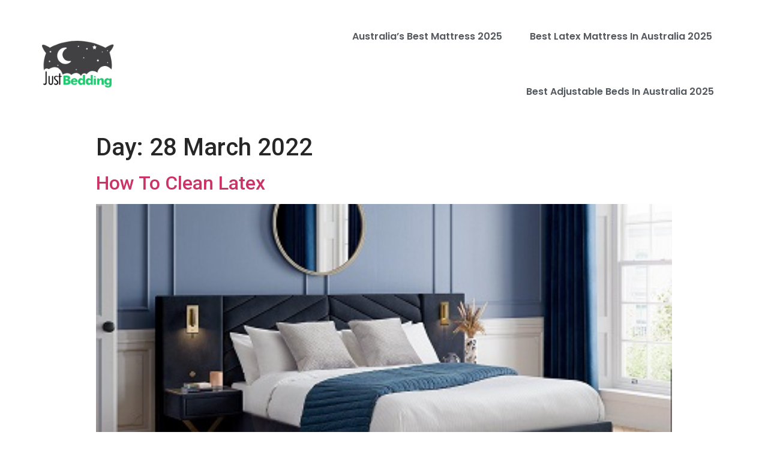

--- FILE ---
content_type: text/css
request_url: https://www.justbedding.com.au/wp-content/uploads/elementor/css/post-38.css?ver=1678068393
body_size: 735
content:
.elementor-38 .elementor-element.elementor-element-2c302c42 > .elementor-container > .elementor-column > .elementor-widget-wrap{align-content:center;align-items:center;}.elementor-38 .elementor-element.elementor-element-2c302c42:not(.elementor-motion-effects-element-type-background), .elementor-38 .elementor-element.elementor-element-2c302c42 > .elementor-motion-effects-container > .elementor-motion-effects-layer{background-color:#FFFFFF00;}.elementor-38 .elementor-element.elementor-element-2c302c42{transition:background 0.3s, border 0.3s, border-radius 0.3s, box-shadow 0.3s;padding:15px 0px 15px 0px;z-index:99;}.elementor-38 .elementor-element.elementor-element-2c302c42 > .elementor-background-overlay{transition:background 0.3s, border-radius 0.3s, opacity 0.3s;}.elementor-38 .elementor-element.elementor-element-29c72d94{text-align:left;}.elementor-38 .elementor-element.elementor-element-29c72d94 img{width:120px;}.elementor-38 .elementor-element.elementor-element-15008bc8 .elementor-menu-toggle{margin-left:auto;background-color:rgba(0,0,0,0);border-width:0px;border-radius:0px;}.elementor-38 .elementor-element.elementor-element-15008bc8 .elementor-nav-menu .elementor-item{font-family:"Poppins", Sans-serif;font-size:16px;font-weight:600;text-transform:capitalize;}.elementor-38 .elementor-element.elementor-element-15008bc8 .elementor-nav-menu--main .elementor-item{color:#54595f;fill:#54595f;padding-top:36px;padding-bottom:36px;}.elementor-38 .elementor-element.elementor-element-15008bc8 .elementor-nav-menu--main .elementor-item:hover,
					.elementor-38 .elementor-element.elementor-element-15008bc8 .elementor-nav-menu--main .elementor-item.elementor-item-active,
					.elementor-38 .elementor-element.elementor-element-15008bc8 .elementor-nav-menu--main .elementor-item.highlighted,
					.elementor-38 .elementor-element.elementor-element-15008bc8 .elementor-nav-menu--main .elementor-item:focus{color:#000000;fill:#000000;}.elementor-38 .elementor-element.elementor-element-15008bc8{--e-nav-menu-horizontal-menu-item-margin:calc( 6px / 2 );--nav-menu-icon-size:30px;}.elementor-38 .elementor-element.elementor-element-15008bc8 .elementor-nav-menu--main:not(.elementor-nav-menu--layout-horizontal) .elementor-nav-menu > li:not(:last-child){margin-bottom:6px;}.elementor-38 .elementor-element.elementor-element-15008bc8 .elementor-nav-menu--dropdown a, .elementor-38 .elementor-element.elementor-element-15008bc8 .elementor-menu-toggle{color:#FFFFFF;}.elementor-38 .elementor-element.elementor-element-15008bc8 .elementor-nav-menu--dropdown{background-color:#1DBF69;border-style:solid;}.elementor-38 .elementor-element.elementor-element-15008bc8 .elementor-nav-menu--dropdown a:hover,
					.elementor-38 .elementor-element.elementor-element-15008bc8 .elementor-nav-menu--dropdown a.elementor-item-active,
					.elementor-38 .elementor-element.elementor-element-15008bc8 .elementor-nav-menu--dropdown a.highlighted,
					.elementor-38 .elementor-element.elementor-element-15008bc8 .elementor-menu-toggle:hover{color:#000000;}.elementor-38 .elementor-element.elementor-element-15008bc8 .elementor-nav-menu--dropdown a:hover,
					.elementor-38 .elementor-element.elementor-element-15008bc8 .elementor-nav-menu--dropdown a.elementor-item-active,
					.elementor-38 .elementor-element.elementor-element-15008bc8 .elementor-nav-menu--dropdown a.highlighted{background-color:#1DBF69;}.elementor-38 .elementor-element.elementor-element-15008bc8 .elementor-nav-menu--dropdown .elementor-item, .elementor-38 .elementor-element.elementor-element-15008bc8 .elementor-nav-menu--dropdown  .elementor-sub-item{font-size:15px;}.elementor-38 .elementor-element.elementor-element-15008bc8 .elementor-nav-menu--dropdown li:not(:last-child){border-style:solid;border-bottom-width:1px;}.elementor-38 .elementor-element.elementor-element-15008bc8 div.elementor-menu-toggle{color:#000000;}.elementor-38 .elementor-element.elementor-element-15008bc8 div.elementor-menu-toggle svg{fill:#000000;}.elementor-38 .elementor-element.elementor-element-15008bc8 div.elementor-menu-toggle:hover{color:#00ce1b;}.elementor-38 .elementor-element.elementor-element-15008bc8 div.elementor-menu-toggle:hover svg{fill:#00ce1b;}@media(max-width:1024px) and (min-width:768px){.elementor-38 .elementor-element.elementor-element-4d71afe1{width:20%;}.elementor-38 .elementor-element.elementor-element-c7a8ed8{width:80%;}}@media(max-width:1024px){.elementor-38 .elementor-element.elementor-element-2c302c42{padding:20px 20px 20px 20px;}.elementor-38 .elementor-element.elementor-element-15008bc8 .elementor-nav-menu .elementor-item{font-size:13px;}.elementor-38 .elementor-element.elementor-element-15008bc8 .elementor-nav-menu--main .elementor-item{padding-left:14px;padding-right:14px;}.elementor-38 .elementor-element.elementor-element-15008bc8{--e-nav-menu-horizontal-menu-item-margin:calc( 0px / 2 );}.elementor-38 .elementor-element.elementor-element-15008bc8 .elementor-nav-menu--main:not(.elementor-nav-menu--layout-horizontal) .elementor-nav-menu > li:not(:last-child){margin-bottom:0px;}}@media(max-width:767px){.elementor-38 .elementor-element.elementor-element-2c302c42{padding:20px 20px 20px 20px;}.elementor-38 .elementor-element.elementor-element-4d71afe1{width:35%;}.elementor-38 .elementor-element.elementor-element-4d71afe1 > .elementor-element-populated{margin:0px 0px 0px 0px;--e-column-margin-right:0px;--e-column-margin-left:0px;}.elementor-38 .elementor-element.elementor-element-29c72d94{text-align:left;}.elementor-38 .elementor-element.elementor-element-29c72d94 img{width:70px;}.elementor-38 .elementor-element.elementor-element-c7a8ed8{width:65%;}.elementor-38 .elementor-element.elementor-element-c7a8ed8 > .elementor-element-populated{margin:0px 0px 0px 0px;--e-column-margin-right:0px;--e-column-margin-left:0px;}.elementor-38 .elementor-element.elementor-element-15008bc8 .elementor-nav-menu--dropdown{border-width:1px 1px 1px 1px;}.elementor-38 .elementor-element.elementor-element-15008bc8 .elementor-nav-menu--dropdown a{padding-top:18px;padding-bottom:18px;}.elementor-38 .elementor-element.elementor-element-15008bc8 .elementor-nav-menu--main > .elementor-nav-menu > li > .elementor-nav-menu--dropdown, .elementor-38 .elementor-element.elementor-element-15008bc8 .elementor-nav-menu__container.elementor-nav-menu--dropdown{margin-top:20px !important;}}

--- FILE ---
content_type: text/css
request_url: https://www.justbedding.com.au/wp-content/uploads/elementor/css/post-32.css?ver=1664756736
body_size: 3243
content:
.elementor-32 .elementor-element.elementor-element-7ac5bb03 > .elementor-container{max-width:1026px;}.elementor-32 .elementor-element.elementor-element-1b9504ea:not(.elementor-motion-effects-element-type-background) > .elementor-widget-wrap, .elementor-32 .elementor-element.elementor-element-1b9504ea > .elementor-widget-wrap > .elementor-motion-effects-container > .elementor-motion-effects-layer{background-image:url("https://www.justbedding.com.au/wp-content/uploads/2022/03/Group-19277.png");background-position:center center;background-repeat:no-repeat;background-size:cover;}.elementor-32 .elementor-element.elementor-element-1b9504ea > .elementor-element-populated, .elementor-32 .elementor-element.elementor-element-1b9504ea > .elementor-element-populated > .elementor-background-overlay, .elementor-32 .elementor-element.elementor-element-1b9504ea > .elementor-background-slideshow{border-radius:22px 22px 22px 22px;}.elementor-32 .elementor-element.elementor-element-1b9504ea > .elementor-element-populated{transition:background 0.3s, border 0.3s, border-radius 0.3s, box-shadow 0.3s;padding:33px 0px 79px 0px;}.elementor-32 .elementor-element.elementor-element-1b9504ea > .elementor-element-populated > .elementor-background-overlay{transition:background 0.3s, border-radius 0.3s, opacity 0.3s;}.elementor-32 .elementor-element.elementor-element-458d542d{text-align:center;}.elementor-32 .elementor-element.elementor-element-458d542d .elementor-heading-title{color:#000000;font-family:"Poppins", Sans-serif;font-size:38px;font-weight:bold;}.elementor-32 .elementor-element.elementor-element-63058024{text-align:center;color:#000000;font-family:"Poppins", Sans-serif;font-size:18px;font-weight:normal;}.elementor-32 .elementor-element.elementor-element-4051618d > .elementor-container{max-width:600px;}.elementor-32 .elementor-element.elementor-element-efb2548 .elementor-field-group{padding-right:calc( 0px/2 );padding-left:calc( 0px/2 );margin-bottom:20px;}.elementor-32 .elementor-element.elementor-element-efb2548 .elementor-form-fields-wrapper{margin-left:calc( -0px/2 );margin-right:calc( -0px/2 );margin-bottom:-20px;}.elementor-32 .elementor-element.elementor-element-efb2548 .elementor-field-group.recaptcha_v3-bottomleft, .elementor-32 .elementor-element.elementor-element-efb2548 .elementor-field-group.recaptcha_v3-bottomright{margin-bottom:0;}body.rtl .elementor-32 .elementor-element.elementor-element-efb2548 .elementor-labels-inline .elementor-field-group > label{padding-left:0px;}body:not(.rtl) .elementor-32 .elementor-element.elementor-element-efb2548 .elementor-labels-inline .elementor-field-group > label{padding-right:0px;}body .elementor-32 .elementor-element.elementor-element-efb2548 .elementor-labels-above .elementor-field-group > label{padding-bottom:0px;}.elementor-32 .elementor-element.elementor-element-efb2548 .elementor-field-group > label, .elementor-32 .elementor-element.elementor-element-efb2548 .elementor-field-subgroup label{color:#ffffff;}.elementor-32 .elementor-element.elementor-element-efb2548 .elementor-field-group > label{font-size:12px;}.elementor-32 .elementor-element.elementor-element-efb2548 .elementor-field-type-html{padding-bottom:0px;font-family:"Poppins", Sans-serif;font-weight:400;}.elementor-32 .elementor-element.elementor-element-efb2548 .elementor-field-group .elementor-field{color:#000000;}.elementor-32 .elementor-element.elementor-element-efb2548 .elementor-field-group .elementor-field, .elementor-32 .elementor-element.elementor-element-efb2548 .elementor-field-subgroup label{font-family:"Poppins", Sans-serif;font-size:13px;font-weight:300;font-style:italic;}.elementor-32 .elementor-element.elementor-element-efb2548 .elementor-field-group:not(.elementor-field-type-upload) .elementor-field:not(.elementor-select-wrapper){background-color:#ffffff;border-color:#325142;border-width:0px 0px 0px 0px;border-radius:40px 40px 40px 40px;}.elementor-32 .elementor-element.elementor-element-efb2548 .elementor-field-group .elementor-select-wrapper select{background-color:#ffffff;border-color:#325142;border-width:0px 0px 0px 0px;border-radius:40px 40px 40px 40px;}.elementor-32 .elementor-element.elementor-element-efb2548 .elementor-field-group .elementor-select-wrapper::before{color:#325142;}.elementor-32 .elementor-element.elementor-element-efb2548 .elementor-button{font-family:"Poppins", Sans-serif;font-size:18px;font-weight:700;text-transform:uppercase;border-radius:45px 45px 45px 45px;}.elementor-32 .elementor-element.elementor-element-efb2548 .e-form__buttons__wrapper__button-next{background-color:#1EC56C;color:#000000;}.elementor-32 .elementor-element.elementor-element-efb2548 .elementor-button[type="submit"]{background-color:#1EC56C;color:#000000;}.elementor-32 .elementor-element.elementor-element-efb2548 .elementor-button[type="submit"] svg *{fill:#000000;}.elementor-32 .elementor-element.elementor-element-efb2548 .e-form__buttons__wrapper__button-previous{background-color:#1FC96F;color:#ffffff;}.elementor-32 .elementor-element.elementor-element-efb2548 .e-form__buttons__wrapper__button-next:hover{color:#ffffff;}.elementor-32 .elementor-element.elementor-element-efb2548 .elementor-button[type="submit"]:hover{color:#ffffff;}.elementor-32 .elementor-element.elementor-element-efb2548 .elementor-button[type="submit"]:hover svg *{fill:#ffffff;}.elementor-32 .elementor-element.elementor-element-efb2548 .e-form__buttons__wrapper__button-previous:hover{color:#ffffff;}.elementor-32 .elementor-element.elementor-element-efb2548{--e-form-steps-indicators-spacing:20px;--e-form-steps-indicator-padding:30px;--e-form-steps-indicator-inactive-secondary-color:#ffffff;--e-form-steps-indicator-active-secondary-color:#ffffff;--e-form-steps-indicator-completed-secondary-color:#ffffff;--e-form-steps-divider-width:1px;--e-form-steps-divider-gap:10px;}.elementor-32 .elementor-element.elementor-element-efb2548 > .elementor-widget-container{padding:5px 5px 5px 5px;background-color:#FFFFFF;border-style:solid;border-width:2px 2px 2px 2px;border-color:#325142;border-radius:60px 60px 60px 60px;}.elementor-32 .elementor-element.elementor-element-efb2548:hover .elementor-widget-container{border-style:solid;}.elementor-32 .elementor-element.elementor-element-699385b8:not(.elementor-motion-effects-element-type-background), .elementor-32 .elementor-element.elementor-element-699385b8 > .elementor-motion-effects-container > .elementor-motion-effects-layer{background-color:#FFFFFF;}.elementor-32 .elementor-element.elementor-element-699385b8{transition:background 0.3s, border 0.3s, border-radius 0.3s, box-shadow 0.3s;padding:80px 0px 0px 0px;}.elementor-32 .elementor-element.elementor-element-699385b8 > .elementor-background-overlay{transition:background 0.3s, border-radius 0.3s, opacity 0.3s;}.elementor-32 .elementor-element.elementor-element-7855c1ae > .elementor-container > .elementor-column > .elementor-widget-wrap{align-content:flex-start;align-items:flex-start;}.elementor-32 .elementor-element.elementor-element-7855c1ae{padding:0px 0px 90px 0px;}.elementor-32 .elementor-element.elementor-element-6aa0f676{text-align:left;}.elementor-32 .elementor-element.elementor-element-6aa0f676 .elementor-heading-title{color:#1E1E1E;font-family:"Poppins", Sans-serif;font-size:35px;font-weight:bold;text-transform:none;}.elementor-32 .elementor-element.elementor-element-140d7ed4{color:#7A7A7A;font-family:"Poppins", Sans-serif;font-size:16px;font-weight:normal;line-height:1.4em;}.elementor-32 .elementor-element.elementor-element-140d7ed4 > .elementor-widget-container{padding:0px 30px 0px 0px;}.elementor-32 .elementor-element.elementor-element-4e630013{--grid-template-columns:repeat(0, auto);--icon-size:30px;--grid-column-gap:30px;--grid-row-gap:0px;}.elementor-32 .elementor-element.elementor-element-4e630013 .elementor-widget-container{text-align:left;}.elementor-32 .elementor-element.elementor-element-4e630013 .elementor-social-icon{background-color:#FFFFFF;--icon-padding:0em;}.elementor-32 .elementor-element.elementor-element-4e630013 .elementor-social-icon i{color:#1FC96F;}.elementor-32 .elementor-element.elementor-element-4e630013 .elementor-social-icon svg{fill:#1FC96F;}.elementor-32 .elementor-element.elementor-element-4e630013 > .elementor-widget-container{padding:10px 0px 0px 0px;}.elementor-32 .elementor-element.elementor-element-7ff4993b > .elementor-widget-wrap > .elementor-widget:not(.elementor-widget__width-auto):not(.elementor-widget__width-initial):not(:last-child):not(.elementor-absolute){margin-bottom:25px;}.elementor-32 .elementor-element.elementor-element-3fad58ac{text-align:left;}.elementor-32 .elementor-element.elementor-element-3fad58ac .elementor-heading-title{color:#000000;font-family:"Poppins", Sans-serif;font-size:22px;font-weight:bold;text-transform:uppercase;}.elementor-32 .elementor-element.elementor-element-46575f28{--divider-border-style:solid;--divider-color:#1FC96F;--divider-border-width:3px;}.elementor-32 .elementor-element.elementor-element-46575f28 .elementor-divider-separator{width:20%;margin:0 auto;margin-left:0;}.elementor-32 .elementor-element.elementor-element-46575f28 .elementor-divider{text-align:left;padding-top:0px;padding-bottom:0px;}.elementor-32 .elementor-element.elementor-element-46575f28 > .elementor-widget-container{margin:-8% 0% 0% 0%;}.elementor-32 .elementor-element.elementor-element-6b5a0fd3 .elementor-nav-menu .elementor-item{font-family:"Poppins", Sans-serif;font-size:16px;font-weight:normal;}.elementor-32 .elementor-element.elementor-element-6b5a0fd3 .elementor-nav-menu--main .elementor-item{color:#1C1C1C;fill:#1C1C1C;padding-left:5px;padding-right:5px;padding-top:0px;padding-bottom:0px;}.elementor-32 .elementor-element.elementor-element-6b5a0fd3{--e-nav-menu-horizontal-menu-item-margin:calc( 15px / 2 );}.elementor-32 .elementor-element.elementor-element-6b5a0fd3 .elementor-nav-menu--main:not(.elementor-nav-menu--layout-horizontal) .elementor-nav-menu > li:not(:last-child){margin-bottom:15px;}.elementor-32 .elementor-element.elementor-element-72ad857e{text-align:left;}.elementor-32 .elementor-element.elementor-element-72ad857e .elementor-heading-title{color:#000000;font-family:"Poppins", Sans-serif;font-size:22px;font-weight:bold;text-transform:uppercase;}.elementor-32 .elementor-element.elementor-element-5a8361c1{--divider-border-style:solid;--divider-color:#1FC96F;--divider-border-width:3px;}.elementor-32 .elementor-element.elementor-element-5a8361c1 .elementor-divider-separator{width:20%;margin:0 auto;margin-left:0;}.elementor-32 .elementor-element.elementor-element-5a8361c1 .elementor-divider{text-align:left;padding-top:0px;padding-bottom:0px;}.elementor-32 .elementor-element.elementor-element-5a8361c1 > .elementor-widget-container{margin:-6% 0% 0% 0%;}.elementor-32 .elementor-element.elementor-element-23161390 .elementor-posts-container .elementor-post__thumbnail{padding-bottom:calc( 1 * 100% );}.elementor-32 .elementor-element.elementor-element-23161390:after{content:"1";}.elementor-32 .elementor-element.elementor-element-23161390 .elementor-post__thumbnail__link{width:70px;}.elementor-32 .elementor-element.elementor-element-23161390 .elementor-post__meta-data span + span:before{content:"///";}.elementor-32 .elementor-element.elementor-element-23161390{--grid-column-gap:30px;--grid-row-gap:35px;}.elementor-32 .elementor-element.elementor-element-23161390 .elementor-post{border-style:solid;border-width:0px 0px 1px 0px;padding:0px 0px 10px 0px;border-color:#C6C6C4;}.elementor-32 .elementor-element.elementor-element-23161390 .elementor-post__text{padding:0px 0px 0px 0px;}.elementor-32 .elementor-element.elementor-element-23161390.elementor-posts--thumbnail-left .elementor-post__thumbnail__link{margin-right:20px;}.elementor-32 .elementor-element.elementor-element-23161390.elementor-posts--thumbnail-right .elementor-post__thumbnail__link{margin-left:20px;}.elementor-32 .elementor-element.elementor-element-23161390.elementor-posts--thumbnail-top .elementor-post__thumbnail__link{margin-bottom:20px;}.elementor-32 .elementor-element.elementor-element-23161390 .elementor-post__title, .elementor-32 .elementor-element.elementor-element-23161390 .elementor-post__title a{font-family:"Poppins", Sans-serif;font-weight:bold;}.elementor-32 .elementor-element.elementor-element-23161390 .elementor-post__title{margin-bottom:20px;}.elementor-32 .elementor-element.elementor-element-23161390 .elementor-post__meta-data{margin-bottom:10px;}.elementor-32 .elementor-element.elementor-element-3cf1479b > .elementor-element-populated{padding:0px 0px 0px 20px;}.elementor-32 .elementor-element.elementor-element-50ad1145{text-align:left;}.elementor-32 .elementor-element.elementor-element-50ad1145 .elementor-heading-title{color:#000000;font-family:"Poppins", Sans-serif;font-size:22px;font-weight:bold;text-transform:uppercase;}.elementor-32 .elementor-element.elementor-element-41598c7b{--divider-border-style:solid;--divider-color:#1FC96F;--divider-border-width:3px;}.elementor-32 .elementor-element.elementor-element-41598c7b .elementor-divider-separator{width:20%;margin:0 auto;margin-left:0;}.elementor-32 .elementor-element.elementor-element-41598c7b .elementor-divider{text-align:left;padding-top:0px;padding-bottom:0px;}.elementor-32 .elementor-element.elementor-element-41598c7b > .elementor-widget-container{margin:-6% 0% 0% 0%;}.elementor-32 .elementor-element.elementor-element-71f56f22 .elementor-icon-list-items:not(.elementor-inline-items) .elementor-icon-list-item:not(:last-child){padding-bottom:calc(20px/2);}.elementor-32 .elementor-element.elementor-element-71f56f22 .elementor-icon-list-items:not(.elementor-inline-items) .elementor-icon-list-item:not(:first-child){margin-top:calc(20px/2);}.elementor-32 .elementor-element.elementor-element-71f56f22 .elementor-icon-list-items.elementor-inline-items .elementor-icon-list-item{margin-right:calc(20px/2);margin-left:calc(20px/2);}.elementor-32 .elementor-element.elementor-element-71f56f22 .elementor-icon-list-items.elementor-inline-items{margin-right:calc(-20px/2);margin-left:calc(-20px/2);}body.rtl .elementor-32 .elementor-element.elementor-element-71f56f22 .elementor-icon-list-items.elementor-inline-items .elementor-icon-list-item:after{left:calc(-20px/2);}body:not(.rtl) .elementor-32 .elementor-element.elementor-element-71f56f22 .elementor-icon-list-items.elementor-inline-items .elementor-icon-list-item:after{right:calc(-20px/2);}.elementor-32 .elementor-element.elementor-element-71f56f22{--e-icon-list-icon-size:20px;}.elementor-32 .elementor-element.elementor-element-71f56f22 .elementor-icon-list-item > .elementor-icon-list-text, .elementor-32 .elementor-element.elementor-element-71f56f22 .elementor-icon-list-item > a{font-family:"Poppins", Sans-serif;font-size:18px;font-weight:500;}.elementor-32 .elementor-element.elementor-element-4bec0b17{text-align:center;}.elementor-32 .elementor-element.elementor-element-4bec0b17 .elementor-heading-title{color:#111111;font-family:"Poppins", Sans-serif;font-size:15px;font-weight:300;}.elementor-32 .elementor-element.elementor-element-4bec0b17 > .elementor-widget-container{padding:15px 0px 15px 0px;border-style:solid;border-width:1px 0px 0px 0px;border-color:#E2E2DC;}.elementor-32:not(.elementor-motion-effects-element-type-background), .elementor-32 > .elementor-motion-effects-container > .elementor-motion-effects-layer{background-color:#FFFFFF;}@media(max-width:1024px){.elementor-32 .elementor-element.elementor-element-7ac5bb03 > .elementor-container{max-width:650px;}.elementor-32 .elementor-element.elementor-element-1b9504ea > .elementor-element-populated{padding:20px 040px 20px 40px;}.elementor-32 .elementor-element.elementor-element-458d542d .elementor-heading-title{font-size:28px;}.elementor-32 .elementor-element.elementor-element-63058024{font-size:14px;}.elementor-32 .elementor-element.elementor-element-63058024 > .elementor-widget-container{padding:0% 020% 0% 20%;}.elementor-32 .elementor-element.elementor-element-4051618d > .elementor-container{max-width:400px;}.elementor-32 .elementor-element.elementor-element-efb2548 .elementor-button{font-size:16px;}.elementor-32 .elementor-element.elementor-element-efb2548 > .elementor-widget-container{margin:0px 0px 0px 0px;padding:2px 2px 2px 2px;border-width:2px 2px 2px 2px;border-radius:60px 60px 60px 60px;}.elementor-32 .elementor-element.elementor-element-699385b8{padding:50px 20px 50px 20px;}.elementor-32 .elementor-element.elementor-element-7855c1ae{padding:70px 20px 20px 20px;}.elementor-32 .elementor-element.elementor-element-6aa0f676 .elementor-heading-title{font-size:18px;}.elementor-32 .elementor-element.elementor-element-140d7ed4{font-size:12px;line-height:1px;}.elementor-32 .elementor-element.elementor-element-4e630013{--grid-column-gap:15px;}.elementor-32 .elementor-element.elementor-element-4e630013 > .elementor-widget-container{padding:0px 0px 0px 0px;}.elementor-32 .elementor-element.elementor-element-3fad58ac .elementor-heading-title{font-size:18px;}.elementor-32 .elementor-element.elementor-element-6b5a0fd3 .elementor-nav-menu .elementor-item{font-size:12px;}.elementor-32 .elementor-element.elementor-element-6b5a0fd3 .elementor-nav-menu--main .elementor-item{padding-left:0px;padding-right:0px;padding-top:3px;padding-bottom:3px;}.elementor-32 .elementor-element.elementor-element-6b5a0fd3{--e-nav-menu-horizontal-menu-item-margin:calc( 2px / 2 );}.elementor-32 .elementor-element.elementor-element-6b5a0fd3 .elementor-nav-menu--main:not(.elementor-nav-menu--layout-horizontal) .elementor-nav-menu > li:not(:last-child){margin-bottom:2px;}.elementor-32 .elementor-element.elementor-element-6b5a0fd3 .elementor-nav-menu--dropdown a{padding-left:0px;padding-right:0px;padding-top:0px;padding-bottom:0px;}.elementor-32 .elementor-element.elementor-element-72ad857e .elementor-heading-title{font-size:18px;}.elementor-32 .elementor-element.elementor-element-23161390{--grid-row-gap:10px;}.elementor-32 .elementor-element.elementor-element-23161390 .elementor-post{padding:0px 0px 0px 0px;}.elementor-32 .elementor-element.elementor-element-23161390 .elementor-post__title, .elementor-32 .elementor-element.elementor-element-23161390 .elementor-post__title a{font-size:14px;}.elementor-32 .elementor-element.elementor-element-50ad1145 .elementor-heading-title{font-size:18px;}.elementor-32 .elementor-element.elementor-element-71f56f22 .elementor-icon-list-item > .elementor-icon-list-text, .elementor-32 .elementor-element.elementor-element-71f56f22 .elementor-icon-list-item > a{font-size:12px;}}@media(max-width:767px){.elementor-32 .elementor-element.elementor-element-7ac5bb03{padding:0px 15px 0px 15px;}.elementor-32 .elementor-element.elementor-element-1b9504ea > .elementor-element-populated{padding:35px 10px 35px 10px;}.elementor-32 .elementor-element.elementor-element-458d542d .elementor-heading-title{font-size:19px;line-height:1.3em;}.elementor-32 .elementor-element.elementor-element-63058024{font-size:13px;}.elementor-32 .elementor-element.elementor-element-63058024 > .elementor-widget-container{padding:0px 10px 0px 10px;}.elementor-32 .elementor-element.elementor-element-4051618d > .elementor-container{max-width:846px;}.elementor-32 .elementor-element.elementor-element-efb2548 > .elementor-widget-container{margin:0% 0% 0% 0%;padding:0px 10px 0px 10px;border-width:0px 0px 0px 0px;border-radius:0% 0% 0% 0%;}.elementor-32 .elementor-element.elementor-element-efb2548:hover .elementor-widget-container{border-width:0px 0px 0px 0px;}.elementor-32 .elementor-element.elementor-element-699385b8{padding:20px 20px 5px 20px;}.elementor-32 .elementor-element.elementor-element-1056626b > .elementor-element-populated{padding:0px 0px 0px 0px;}.elementor-32 .elementor-element.elementor-element-7855c1ae{margin-top:0px;margin-bottom:0px;padding:5px 0px 20px 0px;}.elementor-32 .elementor-element.elementor-element-73028fa5{width:100%;}.elementor-32 .elementor-element.elementor-element-7ff4993b{width:100%;}.elementor-32 .elementor-element.elementor-element-7ff4993b > .elementor-widget-wrap > .elementor-widget:not(.elementor-widget__width-auto):not(.elementor-widget__width-initial):not(:last-child):not(.elementor-absolute){margin-bottom:15px;}.elementor-32 .elementor-element.elementor-element-7ff4993b > .elementor-element-populated{padding:25px 0px 0px 0px;}.elementor-32 .elementor-element.elementor-element-46575f28 > .elementor-widget-container{margin:1% 0% 0% 0%;padding:1px 1px 1px 1px;}.elementor-32 .elementor-element.elementor-element-42bf7e76{width:100%;}.elementor-32 .elementor-element.elementor-element-42bf7e76 > .elementor-element-populated{padding:30px 0px 0px 0px;}.elementor-32 .elementor-element.elementor-element-5a8361c1 > .elementor-widget-container{margin:1% 0% 0% 0%;padding:0px 0px 0px 0px;}.elementor-32 .elementor-element.elementor-element-23161390 .elementor-posts-container .elementor-post__thumbnail{padding-bottom:calc( 0.9 * 100% );}.elementor-32 .elementor-element.elementor-element-23161390:after{content:"0.9";}.elementor-32 .elementor-element.elementor-element-23161390 .elementor-post__thumbnail__link{width:30%;}.elementor-32 .elementor-element.elementor-element-23161390 .elementor-post__text{padding:10px 0px 5px 0px;}.elementor-32 .elementor-element.elementor-element-3cf1479b{width:100%;}.elementor-32 .elementor-element.elementor-element-3cf1479b > .elementor-element-populated{padding:30px 0px 0px 0px;}.elementor-32 .elementor-element.elementor-element-41598c7b > .elementor-widget-container{margin:1% 0% 0% 0%;padding:1px 1px 1px 1px;}.elementor-32 .elementor-element.elementor-element-4bec0b17 .elementor-heading-title{font-size:12px;line-height:15px;}}@media(min-width:768px){.elementor-32 .elementor-element.elementor-element-73028fa5{width:30%;}.elementor-32 .elementor-element.elementor-element-7ff4993b{width:19%;}.elementor-32 .elementor-element.elementor-element-42bf7e76{width:24%;}.elementor-32 .elementor-element.elementor-element-3cf1479b{width:27%;}}@media(max-width:1024px) and (min-width:768px){.elementor-32 .elementor-element.elementor-element-73028fa5{width:25%;}.elementor-32 .elementor-element.elementor-element-7ff4993b{width:25%;}.elementor-32 .elementor-element.elementor-element-42bf7e76{width:25%;}.elementor-32 .elementor-element.elementor-element-3cf1479b{width:25%;}}/* Start custom CSS for text-editor, class: .elementor-element-63058024 */.elementor-32 .elementor-element.elementor-element-63058024 p{
    max-width: 500px;
    margin: 0 auto;
    
}/* End custom CSS */
/* Start custom CSS for form, class: .elementor-element-efb2548 */.elementor-32 .elementor-element.elementor-element-efb2548 input#form-field-email:focus {
    box-shadow: none;
}
@media (max-width: 767px){
.elementor-37 .elementor-element.elementor-element-d37b57c > .elementor-widget-container {

    background-color: #ffffff00;
}
}/* End custom CSS */
/* Start custom CSS for posts, class: .elementor-element-23161390 *//*.elementor-32 .elementor-element.elementor-element-23161390 img.attachment-thumbnail.size-thumbnail {*/
/*    border: 3px solid white;*/
/*    box-shadow: 1px 1px 10px -1px #000;*/
/*}*//* End custom CSS */